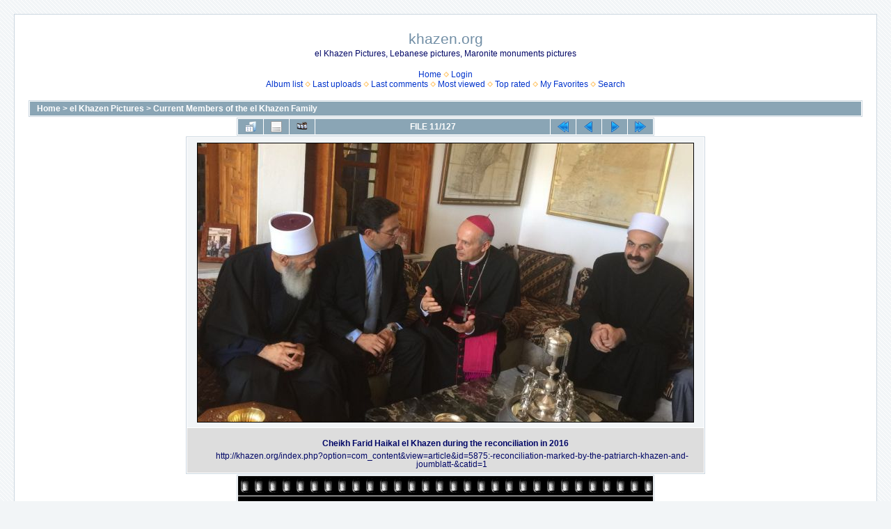

--- FILE ---
content_type: text/html; charset=utf-8
request_url: http://khazen.org/picture1/displayimage.php?pid=531
body_size: 16373
content:
<!DOCTYPE html PUBLIC "-//W3C//DTD XHTML 1.0 Transitional//EN" "http://www.w3.org/TR/xhtml1/DTD/xhtml1-transitional.dtd">

<html xmlns="http://www.w3.org/1999/xhtml" xml:lang="en" lang="en" dir="ltr">
<head>
<meta http-equiv="Content-Type" content="text/html; charset=utf-8" />
<meta http-equiv="Pragma" content="no-cache" />
<title>Current Members of the el Khazen Family - Cheikh Farid Haikal el Khazen  during the reconciliation in 2016 - khazen.org</title>
<link rel="start" href="displayimage.php?album=12&amp;pid=535" title="Return to start" />
<link rel="prev" href="displayimage.php?album=12&amp;pid=530#top_display_media" title="See previous file" />
<link rel="last" href="displayimage.php?album=12&amp;pid=27" title="Skip to end" />
<link rel="next" href="displayimage.php?album=12&amp;pid=36#top_display_media" title="See next file"/>
<link rel="up" href="thumbnails.php?album=12&amp;page=1" title="Return to the thumbnail page"/>

<link rel="stylesheet" href="css/coppermine.css" type="text/css" />
<link rel="stylesheet" href="themes/water_drop/style.css" type="text/css" />
<link rel="shortcut icon" href="favicon.ico" />
<script type="text/javascript">
/* <![CDATA[ */
    var js_vars = {"site_url":"http:\/\/khazen.org\/picture1","debug":false,"icon_dir":"images\/icons\/","lang_close":"Close","icon_close_path":"images\/icons\/close.png","cookies_allowed":true,"position":"10","album":"12","cat":false,"count":"127","buttons":{"pic_info_title":"Display\/hide file information","pic_info_btn":"","slideshow_tgt":"displayimage.php?album=12&amp;pid=531&amp;slideshow=5000#top_display_media","slideshow_title":"Slideshow","slideshow_btn":"","loc":""},"stars_amount":"5","lang_rate_pic":"Rollover to rate this picture","rating":0,"theme_dir":"","can_vote":"true","form_token":"b1454a5db3e131ab0d2ff3fe8c4e7200","timestamp":1768878377,"thumb_width":"100","thumb_use":"ht","max_item":"5","picture_id":"531"};
/* ]]> */
</script>
<script type="text/javascript" src="js/jquery-1.7.2.js"></script>
<script type="text/javascript" src="js/scripts.js"></script>
<script type="text/javascript" src="js/jquery.greybox.js"></script>
<script type="text/javascript" src="js/jquery.elastic.js"></script>
<script type="text/javascript" src="js/displayimage.js"></script>

<!--
  SVN version info:
  Coppermine version: 1.6.03
  $HeadURL$
-->
</head>
<body>
  
  <table width="100%" border="0" cellpadding="20" cellspacing="20">
    <tr>
      <td valign="top" style="border: 1px solid #CCD7E0; background-color: #FFFFFF;">
        <table width="100%" border="0" cellspacing="0" cellpadding="0">
          <tr>
            <td width="100%" align="center">
              <h1>khazen.org</h1>
              <h3>el Khazen Pictures, Lebanese pictures, Maronite monuments pictures</h3><br />
                          <!-- BEGIN home -->
        <a href="http://khazen.org" title="Go to the home page" >Home</a> <img src="themes/water_drop/images/orange_carret.gif" width="8" height="8" border="0" alt="" />
  <!-- END home -->                    <!-- BEGIN login -->
        <a href="login.php?referer=displayimage.php%3Fpid%3D531" title="Log me in" >Login</a> 
  <!-- END login -->  <br />              <!-- BEGIN album_list -->
        <a href="index.php?cat=3" title="Go to the album list" >Album list</a> <img src="themes/water_drop/images/orange_carret.gif" width="8" height="8" border="0" alt="" />
  <!-- END album_list -->  <!-- BEGIN lastup -->
        <a href="thumbnails.php?album=lastup&amp;cat=-12" title="Show most recent uploads" rel="nofollow">Last uploads</a> <img src="themes/water_drop/images/orange_carret.gif" width="8" height="8" border="0" alt="" />
  <!-- END lastup -->  <!-- BEGIN lastcom -->
        <a href="thumbnails.php?album=lastcom&amp;cat=-12" title="Show most recent comments" rel="nofollow">Last comments</a> <img src="themes/water_drop/images/orange_carret.gif" width="8" height="8" border="0" alt="" />
  <!-- END lastcom -->  <!-- BEGIN topn -->
        <a href="thumbnails.php?album=topn&amp;cat=-12" title="Show most viewed items" rel="nofollow">Most viewed</a> <img src="themes/water_drop/images/orange_carret.gif" width="8" height="8" border="0" alt="" />
  <!-- END topn -->  <!-- BEGIN toprated -->
        <a href="thumbnails.php?album=toprated&amp;cat=-12" title="Show top rated items" rel="nofollow">Top rated</a> <img src="themes/water_drop/images/orange_carret.gif" width="8" height="8" border="0" alt="" />
  <!-- END toprated -->  <!-- BEGIN favpics -->
        <a href="thumbnails.php?album=favpics" title="Go to my favorites" rel="nofollow">My Favorites</a> <img src="themes/water_drop/images/orange_carret.gif" width="8" height="8" border="0" alt="" />
  <!-- END favpics -->  <!-- BEGIN search -->
        <a href="search.php" title="Search the gallery" >Search</a> 
  <!-- END search -->
            </td>
          </tr>
        </table>
        <img src="images/spacer.gif" width="1" height="15" alt="" />
        <table width="100%" border="0" align="center" cellpadding="0" cellspacing="0">
          <tr>
            <td valign="top">
              
              
              
<!-- Start standard table -->
<table align="center" width="100%" cellspacing="1" cellpadding="0" class="maintable ">

        <tr>
            <td colspan="3" align="left" class="tableh1">
                <span class="statlink"><a href="index.php">Home</a> > <a href="index.php?cat=3">el Khazen Pictures</a> > <a href="thumbnails.php?album=12">Current Members of the el Khazen Family</a></span>
            </td>
        </tr>
</table>
<!-- End standard table -->
<a name="top_display_media"></a>
<!-- Start standard table -->
<table align="center" width="600" cellspacing="1" cellpadding="0" class="maintable ">

        <tr>
                <td align="center" valign="middle" class="navmenu" width="48"><a href="thumbnails.php?album=12&amp;page=1" class="navmenu_pic" title="Return to the thumbnail page"><img src="images/navbar/thumbnails.png" align="middle" border="0" alt="Return to the thumbnail page" /></a></td>
<!-- BEGIN pic_info_button -->
                <!-- button will be added by displayimage.js -->
                <td id="pic_info_button" align="center" valign="middle" class="navmenu" width="48"></td>
<!-- END pic_info_button -->
<!-- BEGIN slideshow_button -->
                <!-- button will be added by displayimage.js -->
                <td id="slideshow_button" align="center" valign="middle" class="navmenu" width="48"></td>
<!-- END slideshow_button -->
                <td align="center" valign="middle" class="navmenu" width="100%">FILE 11/127</td>


<!-- BEGIN nav_start -->
                <td align="center" valign="middle" class="navmenu" width="48"><a href="displayimage.php?album=12&amp;pid=535#top_display_media" class="navmenu_pic" title="Return to start"><img src="images/navbar/start.png" border="0" align="middle" alt="Return to start" /></a></td>
<!-- END nav_start -->
<!-- BEGIN nav_prev -->
                <td align="center" valign="middle" class="navmenu" width="48"><a href="displayimage.php?album=12&amp;pid=530#top_display_media" class="navmenu_pic" title="See previous file"><img src="images/navbar/prev.png" border="0" align="middle" alt="See previous file" /></a></td>
<!-- END nav_prev -->
<!-- BEGIN nav_next -->
                <td align="center" valign="middle" class="navmenu" width="48"><a href="displayimage.php?album=12&amp;pid=36#top_display_media" class="navmenu_pic" title="See next file"><img src="images/navbar/next.png" border="0" align="middle" alt="See next file" /></a></td>
<!-- END nav_next -->
<!-- BEGIN nav_end -->
                <td align="center" valign="middle" class="navmenu" width="48"><a href="displayimage.php?album=12&amp;pid=27#top_display_media" class="navmenu_pic" title="Skip to end"><img src="images/navbar/end.png" border="0" align="middle" alt="Skip to end" /></a></td>
<!-- END nav_end -->

        </tr>
</table>
<!-- End standard table -->

<!-- Start standard table -->
<table align="center" width="600" cellspacing="1" cellpadding="0" class="maintable ">
        <tr>
                <td align="center" class="display_media" nowrap="nowrap">
                        <table width="100%" cellspacing="2" cellpadding="0">
                                <tr>
                                        <td align="center" style="{SLIDESHOW_STYLE}">
                                                <a href="javascript:;" onclick="MM_openBrWindow('displayimage.php?pid=531&amp;fullsize=1','1917827967696ef1292b0f7','scrollbars=no,toolbar=no,status=no,resizable=yes,width=1285,height=722')"><img src="albums/userpics/10001/normal_028.JPG" width="712" height="400" class="image" border="0" alt="Click to view full size image" /><br /></a>

                                        </td>
                                </tr>
                        </table>
                </td>
            </tr>
            <tr>
                <td>
                        <table width="100%" cellspacing="2" cellpadding="0" class="tableb tableb_alternate">
                                        <tr>
                                                <td align="center">
                                                        
                                                </td>
                                        </tr>
                        </table>


<!-- BEGIN img_desc -->
                        <table cellpadding="0" cellspacing="0" class="tableb tableb_alternate" width="100%">
<!-- BEGIN title -->
                                <tr>
                                        <td class="tableb tableb_alternate"><h1 class="pic_title">
                                                Cheikh Farid Haikal el Khazen  during the reconciliation in 2016
                                        </h1></td>
                                </tr>
<!-- END title -->
<!-- BEGIN caption -->
                                <tr>
                                        <td class="tableb tableb_alternate"><h2 class="pic_caption">
                                                http://khazen.org/index.php?option=com_content&amp;view=article&amp;id=5875:-reconciliation-marked-by-the-patriarch-khazen-and-joumblatt-&amp;catid=1
                                        </h2></td>
                                </tr>
<!-- END caption -->
                        </table>
<!-- END img_desc -->
                </td>
        </tr>
</table>
<!-- End standard table -->
<div id="filmstrip">
<!-- Start standard table -->
<table align="center" width="600" cellspacing="1" cellpadding="0" class="maintable ">

        <tr>
          <td valign="top" class="filmstrip_background" style="background-image: url(images/tile.gif);"><img src="images/tile.gif" alt="" border="0" /></td>
        </tr>
        <tr>
          <td valign="bottom" class="thumbnails filmstrip_background" align="center" style="{THUMB_TD_STYLE}">
            <table width="100%" cellspacing="0" cellpadding="3" border="0">
                <tr>
                   <td width="50%" class="prev_strip"></td>
                     <td valign="bottom"  style="{THUMB_TD_STYLE}">
                       <div id="film" style="width:520px; position:relative;"><table class="tape" ><tr>
                <td align="center" class="thumb" >
                  <a href="displayimage.php?album=12&amp;pid=534#top_display_media" class="thumbLink" style="width:100px; float: left"><img src="albums/userpics/10001/thumb_025.JPG" class="strip_image" border="0" alt="025.JPG" title="Filename=025.JPG
Filesize=204KiB
Dimensions=1280x1280
Date added=Aug 06, 2016" /></a>
                </td>

                <td align="center" class="thumb" >
                  <a href="displayimage.php?album=12&amp;pid=530#top_display_media" class="thumbLink" style="width:100px; float: left"><img src="albums/userpics/10001/thumb_027.JPG" class="strip_image" border="0" alt="027.JPG" title="Filename=027.JPG
Filesize=185KiB
Dimensions=960x1280
Date added=Aug 06, 2016" /></a>
                </td>

                <td align="center" class="thumb" >
                  <a href="displayimage.php?album=12&amp;pid=531#top_display_media" class="thumbLink" style="width:100px; float: left"><img src="albums/userpics/10001/thumb_028.JPG" class="strip_image middlethumb" border="0" alt="028.JPG" title="Filename=028.JPG
Filesize=107KiB
Dimensions=1280x719
Date added=Aug 06, 2016" /></a>
                </td>

                <td align="center" class="thumb" >
                  <a href="displayimage.php?album=12&amp;pid=36#top_display_media" class="thumbLink" style="width:100px; float: left"><img src="albums/userpics/10001/thumb_1.jpg" class="strip_image" border="0" alt="1.jpg" title="Filename=1.jpg
Filesize=190KiB
Dimensions=1373x977
Date added=Jul 24, 2004" /></a>
                </td>

                <td align="center" class="thumb" >
                  <a href="displayimage.php?album=12&amp;pid=37#top_display_media" class="thumbLink" style="width:100px; float: left"><img src="albums/userpics/10001/thumb_2.jpg" class="strip_image" border="0" alt="2.jpg" title="Filename=2.jpg
Filesize=141KiB
Dimensions=1373x977
Date added=Jul 24, 2004" /></a>
                </td>
</tr></table></div>
                     </td>
                   <td width="50%" align="right" class="next_strip"></td>
                </tr>
            </table>
          </td>
        </tr>
        <tr>
         <td valign="top" class="filmstrip_background" style="background-image: url(images/tile.gif);"><img src="images/tile.gif" alt="" border="0" /></td>
        </tr>


</table>
<!-- End standard table -->
</div><table align="center" width="600" cellspacing="1" cellpadding="0" class="maintable">
    <tr>
        <td colspan="6" class="tableh2" id="voting_title"><strong>Rate this file </strong> (No vote yet)</td>
    </tr>
    <tr id="rating_stars">
        <td class="tableb" id="star_rating"></td>
    </tr>
    <tr class="noscript">
      <td class="tableb" colspan="6" align="center">
        <noscript>
           Javascript must be enabled in order to vote
        </noscript>
      </td>
    </tr>
</table>
<div id="picinfo" style="display: block;">

<!-- Start standard table -->
<table align="center" width="600" cellspacing="1" cellpadding="0" class="maintable ">
        <tr><td colspan="2" class="tableh2">File information</td></tr>
        <tr><td class="tableb tableb_alternate" valign="top" >Filename:</td><td class="tableb tableb_alternate">028.JPG</td></tr>
        <tr><td class="tableb tableb_alternate" valign="top" >Album name:</td><td class="tableb tableb_alternate"><span class="alblink"><a href="profile.php?uid=1">khazen</a> / <a href="thumbnails.php?album=12">Current Members of the el Khazen Family</a></span></td></tr>
        <tr><td class="tableb tableb_alternate" valign="top" >Filesize:</td><td class="tableb tableb_alternate"><span dir="ltr">107&nbsp;KiB</span></td></tr>
        <tr><td class="tableb tableb_alternate" valign="top" >Date added:</td><td class="tableb tableb_alternate">Aug 06, 2016</td></tr>
        <tr><td class="tableb tableb_alternate" valign="top" >Dimensions:</td><td class="tableb tableb_alternate">1280 x 719 pixels</td></tr>
        <tr><td class="tableb tableb_alternate" valign="top" >Displayed:</td><td class="tableb tableb_alternate">3108 times</td></tr>
        <tr><td class="tableb tableb_alternate" valign="top" >URL:</td><td class="tableb tableb_alternate"><a href="http://khazen.org/picture1/displayimage.php?pid=531" >http://khazen.org/picture1/displayimage.php?pid=531</a></td></tr>
        <tr><td class="tableb tableb_alternate" valign="top" >Favorites:</td><td class="tableb tableb_alternate"><a href="addfav.php?pid=531&amp;referer=displayimage.php%3Fpid%3D531" >Add to Favorites</a></td></tr>
</table>
<!-- End standard table -->
</div>
<a name="comments_top"></a><div id="comments">
</div>

            </td>
          </tr>
        </table>
      </td>
    </tr>
  </table>
  
<div class="footer" align="center" style="padding:10px;display:block;visibility:visible; font-family: Verdana,Arial,sans-serif;">Powered by <a href="http://coppermine-gallery.net/" title="Coppermine Photo Gallery" rel="external">Coppermine Photo Gallery</a></div>
<!--Coppermine Photo Gallery 1.6.06 (stable)-->
</body>
</html>